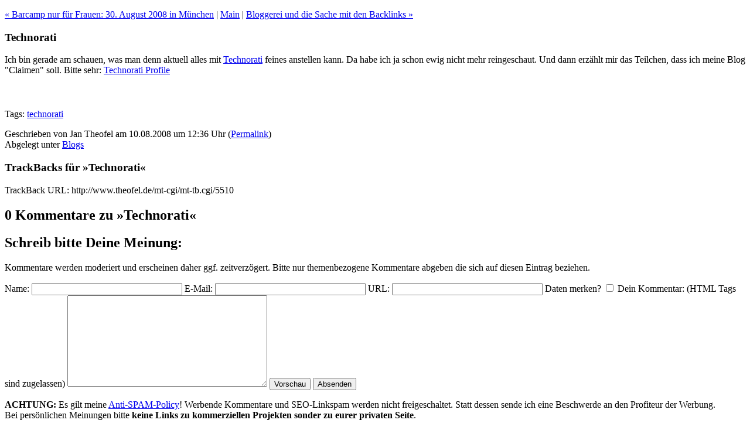

--- FILE ---
content_type: text/html
request_url: https://www.theofel.de/archives/2008/08/technorati.html
body_size: 2094
content:
<!DOCTYPE html PUBLIC "-//W3C//DTD XHTML 1.0 Transitional//EN" "http://www.w3.org/TR/xhtml1/DTD/xhtml1-transitional.dtd">
<html lang="de" xml:lang="de" xmlns="http://www.w3.org/1999/xhtml">
<head>
<meta http-equiv="Content-Type" content="text/html; charset=iso-8859-1" />
<title>Technorati [Jans Weblog]</title>
<meta name="ROBOTS" content="INDEX, FOLLOW" />
<meta name="author" content="Jan Theofel" />
<meta name="copyright" content="Jan Theofel" />
<meta name="description" content=" Ich bin gerade am schauen, was man denn aktuell alles mit Technorati feines anstellen kann. Da habe ich ja..." />
<link rel="alternate" type="application/rss+xml" title="RSS 2.0" href="http://www.theofel.de/weblog/index.xml" />
<link rel="stylesheet" href="http://www.theofel.de/weblog/css/jans-technikblog.css" type="text/css" />
<!--[if IE]>
<link rel="stylesheet" href="http://www.theofel.de/weblog/css/jans-ie.css" type="text/css" />
<![endif]-->
<link rel="start" href="http://www.theofel.de/weblog/" title="Home" />
<link rel="prev" href="http://www.theofel.de/archives/2008/08/barcamp-nur-fuer-frauen-30-august-2008-in-muenchen.html" title="Barcamp nur für Frauen: 30. August 2008 in München" />
<link rel="next" href="http://www.theofel.de/archives/2008/08/bloggerei-und-die-sache-mit-den-backlinks.html" title="Bloggerei und die Sache mit den Backlinks" />

<script type="text/javascript" src="http://www.theofel.de/mt-site.js"></script>
<script language="JavaScript" type="text/javascript">
<!--
function SymError()
{
  return true;
}
window.onerror = SymError;
//-->
</script>
<!--
<rdf:RDF xmlns:rdf="http://www.w3.org/1999/02/22-rdf-syntax-ns#"
         xmlns:trackback="http://madskills.com/public/xml/rss/module/trackback/"
         xmlns:dc="http://purl.org/dc/elements/1.1/">
<rdf:Description
    rdf:about="http://www.theofel.de/archives/2008/08/technorati.html"
    trackback:ping="http://www.theofel.de/mt-cgi/mt-tb.cgi/5510"
    dc:title="Technorati"
    dc:identifier="http://www.theofel.de/archives/2008/08/technorati.html"
    dc:subject="Blogs"
    dc:description=" Ich bin gerade am schauen, was man denn aktuell alles mit Technorati feines anstellen kann. Da habe ich ja..."
    dc:creator="xut"
    dc:date="2008-08-10T12:36:40+01:00" />
</rdf:RDF>
-->

</head>

<body onload="individualArchivesOnLoad(commenter_name)">
<!--#include virtual="/weblog/ssi/head.html"-->

<p><a href="http://www.theofel.de/archives/2008/08/barcamp-nur-fuer-frauen-30-august-2008-in-muenchen.html">&laquo; Barcamp nur für Frauen: 30. August 2008 in München</a> | <a href="http://www.theofel.de/weblog/">Main</a>
 | <a href="http://www.theofel.de/archives/2008/08/bloggerei-und-die-sache-mit-den-backlinks.html">Bloggerei und die Sache mit den Backlinks &raquo;</a></p>

<div class="entry" id="entry-5687">

<h3>Technorati</h3>
<p>
Ich bin gerade am schauen, was man denn aktuell alles mit <a href="http://technorati.com/">Technorati</a> feines anstellen kann. Da habe ich ja schon ewig nicht mehr reingeschaut. Und dann erzählt mir das Teilchen, dass ich meine Blog "Claimen" soll. Bitte sehr: <a href="http://technorati.com/claim/b8aeyitef8" rel="me">Technorati Profile</a>
</p>
<div id="more"></div>

<div id="afterline"></div>

<div class="fblikeit">
<iframe src="http://www.facebook.com/plugins/like.php?href=http%3A%2F%2Fwww.theofel.de%2Farchives%2F2008%2F08%2Ftechnorati.html&amp;layout=standard&amp;show_faces=false&amp;width=460&amp;action=like&amp;colorscheme=light" scrolling="no" width="340" height="25" frameborder="0"></iframe></div>

<p>
<script type="text/javascript">
var flattr_uid = '11399';
var flattr_tle = 'Technorati';
var flattr_dsc = ' Ich bin gerade am schauen, was man denn aktuell alles mit Technorati feines anstellen kann. Da habe ich ja...';
var flattr_cat = 'text';
var flattr_lng = 'de_DE';
var flattr_tag = 'technorati,';
var flattr_url = 'http://www.theofel.de/archives/2008/08/technorati.html';
var flattr_btn = 'compact';
// var flattr_hide = 'true';
</script>
<script src="http://api.flattr.com/button/load.js" type="text/javascript"></script>
</p>

<p class="tags">Tags:  <a href="http://www.theofel.de/archives/tags/technorati/">technorati</a> </p>

<p class="trackbackleft">
Geschrieben von Jan Theofel am 10.08.2008 um 12:36 Uhr (<a href="http://www.theofel.de/archives/2008/08/technorati.html">Permalink</a>)<br />
Abgelegt unter <a href="http://www.theofel.de/archives/blogs/">Blogs</a>
</p>
</div>

<h3>TrackBacks f&uuml;r &raquo;Technorati&laquo;</h3>
<p class="tags">TrackBack URL: http://www.theofel.de/mt-cgi/mt-tb.cgi/5510</p>


<h2>0 Kommentare zu &raquo;Technorati&laquo;</h2>


                        <form method="post" action="http://www.theofel.de/mt-cgi/mt-comments.cgi" name="comments_form" onsubmit="if (this.bakecookie.checked) rememberMe(this)">
                           <input class="no" type="hidden" name="static" value="1" />
                           <input class="no" type="hidden" name="entry_id" value="5687" />

<h2>Schreib bitte Deine Meinung:</h2>
<div class="comments-open-content">
<script type="text/javascript">
<!--
writeTypeKeyGreeting(commenter_name, 5687);
//-->
</script>

<p class="comments-open-moderated">Kommentare werden moderiert und erscheinen daher ggf. zeitverzögert. Bitte nur themenbezogene Kommentare abgeben die sich auf diesen Eintrag beziehen.</p>


<label for="comment-author">Name:</label>
<input id="comment-author" name="author" size="30" />
<label for="comment-email">E-Mail:</label>
<input id="comment-email" name="email" size="30" />
<label for="comment-url">URL:</label>
<input id="comment-url" name="url" size="30" />
<label for="comment-bake-cookie">Daten merken?</label>
<input type="checkbox" id="comment-bake-cookie" name="bakecookie" onclick="if (!this.checked) forgetMe(document.comments_form)" value="1" /> 
<label for="comment-text">Dein Kommentar: (HTML Tags sind zugelassen)</label>
<textarea id="comment-text" name="text" rows="10" cols="40"></textarea>

<input type="submit" accesskey="v" name="preview" id="comment-preview" value="Vorschau" />
<input type="submit" accesskey="s" name="post" id="comment-post" value="Absenden" />
<p>
<strong>ACHTUNG:</strong> Es gilt meine <a href="http://www.theofel.de/archives/2009/02/anit-spam-policy-fuer-meine-weblog-kommentare.html">Anti-SPAM-Policy</a>! Werbende Kommentare und SEO-Linkspam werden nicht freigeschaltet.  Statt dessen sende ich eine Beschwerde an den Profiteur der Werbung.<br />
Bei persönlichen Meinungen bitte <strong>keine Links zu kommerziellen Projekten sonder zu eurer privaten Seite</strong>.
</p>
</div>
</form>
<!-- /div -->




<!--#include virtual="/weblog/ssi/foot.html"-->